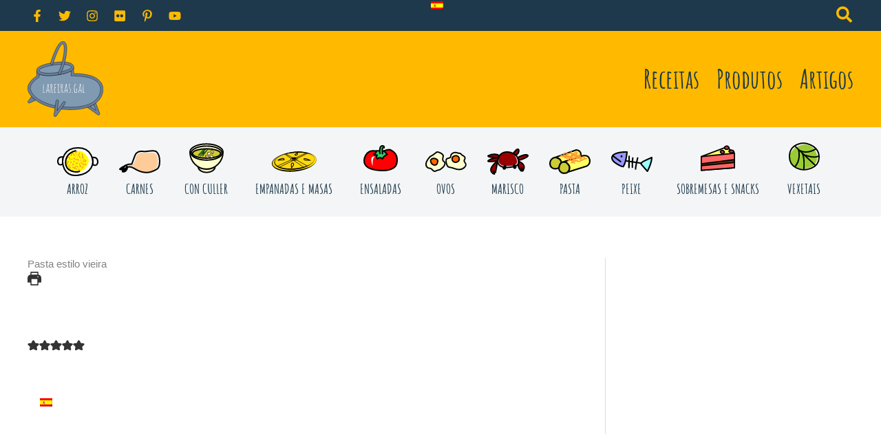

--- FILE ---
content_type: image/svg+xml
request_url: https://lareiras.gal/wp-content/uploads/2022/09/logo-con-letra.svg
body_size: 3781
content:
<?xml version="1.0" encoding="UTF-8"?> <svg xmlns="http://www.w3.org/2000/svg" id="Capa_2" viewBox="0 0 502.01 502"><defs><style>.cls-1{fill:#fff;}.cls-2{fill:#809ab2;}.cls-2,.cls-3{stroke:#000;stroke-miterlimit:10;stroke-width:2px;}.cls-3{fill:#69809b;}.cls-4{isolation:isolate;}</style></defs><g id="Capa_1-2"><g><g><path class="cls-2" d="M37.67,365.9h0l-26.9,36.2,44.6-20.4c-6.7-5.2-12.6-10.5-17.7-15.8Z"></path><path class="cls-3" d="M10.67,410.1c-2.4,0-4.9-1-6.5-2.8-2.5-2.8-2.7-6.9-.5-9.9l26.9-36.2c1.5-1.9,3.8-3.2,6.4-3.4s5.2,.8,6.9,2.6c5,5.2,10.7,10.3,16.8,15.1,2.3,1.7,3.3,4.4,3,7.2-.3,2.7-2.2,5-4.8,6.2l-44.6,20.4c-1.1,.6-2.3,.8-3.6,.8Zm28-31.6l-2.2,2.9,3.5-1.6c-.4-.5-.8-.9-1.3-1.3Z"></path></g><g><path class="cls-2" d="M471.07,481.6l-28.5-73.9c-11.9,8.4-26.6,16-44.7,22.1l73.2,51.8Z"></path><path class="cls-3" d="M471.07,489.6c-1.8,0-3.6-.5-5.1-1.6l-73.2-51.8c-2.5-1.8-3.8-4.7-3.3-7.6s2.6-5.4,5.6-6.3c16.3-5.6,30.5-12.6,42.5-21,2.2-1.5,5-1.9,7.5-1.3,2.6,.8,4.7,2.6,5.6,4.9l28.5,73.9c1.3,3.3,.1,7.1-3,9.2-1.5,1.1-3.2,1.6-5.1,1.6Zm-55.9-57.7l38.2,27-14.9-38.7c-7.3,4.3-15,8.2-23.3,11.7Z"></path></g><g><path class="cls-2" d="M349.47,224c-27.3-2-51.7-2.6-51.7-2.6v-42.2l-2,.2c-1.1,2-2.6,4-4.7,5.6-12.2,9.7-39.6,22.7-101.1,31.2-58.8,8.2-91.3,1.8-108.8-5.8-4.3-1.8-7.5-4.7-9.4-8.2l-2.5,.2v31.7S7.27,270.5,9.57,313s75,124.5,252.4,131.8c177.3,7.3,219.4-65.4,228.5-106.9s-7.8-103.7-141-113.9Z"></path><path class="cls-3" d="M286.07,453.6c-8,0-16.1-.2-24.4-.5-100.6-4.1-162.3-31.7-196.4-54.1C19.67,369.1,2.17,335.3,1.07,313.7c-2.2-40.5,45.2-74.3,59.7-83.7v-34.6l15.7-1.6,2.7,4.6c1.3,2,3.2,3.7,5.6,4.7,15.6,6.8,46.4,13.1,104,5.2,59.9-8.3,85.7-20.6,96.9-29.4,1-.9,1.9-1.9,2.6-3.1l2-3.9,16-1.6v43.4c9.5,.3,26.1,1.1,43.9,2.4,64.8,4.9,109.5,22.4,133,52.1,15.8,20,21.4,45.4,15.6,71.6-4.8,21.6-18.1,52.4-54.6,76.7-37.2,24.7-90.3,37.1-158.1,37.1ZM77.77,217.9v20.8l-4,2.4c-.6,.3-57.6,34.5-55.7,71.7,.9,17,16.4,46.3,56.8,72.9,32.2,21.2,90.9,47.3,187.3,51.2,75.8,3.1,133.7-8.3,172.1-33.7,31.9-21.3,43.7-48,47.7-66.8,3.4-15.4,3.9-38-12.5-58.7-20.5-25.8-61-41.1-120.7-45.7-26.7-2-51-2.6-51.3-2.6l-8.3-.2v-33c-19.9,12.2-52.9,21.7-98,27.9-34,4.9-81.3,7.7-113.4-6.2Z"></path></g><g><path class="cls-2" d="M291.07,185.1c9.4-7.5,8.8-21-1.4-27.7-13.4-8.9-42.9-17-108.1-8.7-59.6,7.6-89.4,19.8-104.2,30.1-12.4,8.5-10.2,25.8,3.8,31.8,17.5,7.5,50,13.9,108.8,5.8,61.5-8.6,88.9-21.7,101.1-31.3Z"></path><path class="cls-3" d="M139.87,228.1c-22.2,0-44.6-2.6-62.2-10.2-9.4-4.1-15.8-12.2-16.8-21.8-1-9.3,3.3-18.3,11.5-23.9,21-14.5,57.4-25.1,108.1-31.6,55.1-7,93.6-3.7,114.1,10.1,7,4.7,11.3,11.9,11.6,19.9,.3,7.9-3.2,15.5-9.7,20.6h0c-18.6,14.8-54.1,25.9-105.4,33.1-15.2,2.1-33.1,3.8-51.2,3.8Zm90.7-74.8c-17.4,0-34.9,1.7-47.9,3.3-59.6,7.6-87.5,19.8-100.4,28.6-3.3,2.3-5,5.6-4.5,9.2,.5,3.8,3,7.1,6.9,8.7,15.6,6.8,46.4,13.1,104,5.2,59.9-8.3,85.7-20.6,96.9-29.4,2.5-1.9,3.8-4.7,3.6-7.6-.1-2.9-1.7-5.6-4.4-7.4-12.1-8-33.1-10.6-54.2-10.6Z"></path></g><path class="cls-3" d="M211.87,220.1c-1.3,0-2.4-.2-3.6-.8-4.3-1.8-6.1-6.7-4.1-10.7,14.8-30.1,27.5-71.5,34.2-110.9,4.9-28.5,7.5-66-.8-78.5-1.5-2.1-2.5-2.1-3-2.1-1.5,0-15.5,1.8-41.4,64-14.1,33.8-24.2,68.3-24.3,68.6-1.3,4.3-5.9,6.8-10.5,5.6-4.5-1.2-7.2-5.6-5.9-9.9,.1-.3,10.5-35.4,24.9-70C204.97,8.7,223.27,1,234.67,1c6.9,0,13.1,3.4,17.3,9.7,13,19.1,7.6,64.4,3.3,89.7-6.9,40.8-20.2,83.8-35.6,115.1-1.5,2.9-4.6,4.6-7.8,4.6Z"></path><g><polyline class="cls-2" points="197.17 396.7 183.47 492.9 243.07 407.7"></polyline><path class="cls-3" d="M183.47,501c-1,0-2-.2-3-.5-3.8-1.3-6-4.9-5.5-8.6l13.6-96.2c.6-4.4,4.9-7.5,9.5-6.9,4.7,.5,8,4.6,7.3,9l-8.6,61.3,39-55.9c2.6-3.8,7.8-4.7,11.8-2.3,4,2.5,5,7.4,2.4,11.2l-59.6,85.3c-1.4,2.3-4,3.6-6.9,3.6Z"></path></g></g><g class="cls-4"><path class="cls-1" d="M106.91,339.55l8.29,.26h.26c.31,0,.62,.17,.9,.49,.29,.33,.43,.67,.43,1.01,0,.66-.47,1.03-1.42,1.12-1.52-.06-3.95-.09-7.3-.09l.17,.09-3.27,.3c-.83,0-1.32-.67-1.46-2.02,.11-.57,.17-1.55,.17-2.92l.52-46.92,.43-5.8c0-.4,.21-.6,.64-.6l1.46,.34-.09,6.96,.09,19.16c-.17,4.81-.26,7.28-.26,7.39l.17,7.48-.26,.73,.09-.09-.09,.69c0,.49,.09,.9,.26,1.25l-.26,8.42v.56c0,.92,.03,1.51,.09,1.78,.06,.27,.2,.41,.43,.41Z"></path><path class="cls-1" d="M135.96,328.47l-2.32,.09c-.83-.34-1.75-.52-2.75-.52s-1.55,.03-1.63,.09c-.09,.06-.14,.16-.17,.3-.03,.14-.06,.24-.09,.3l-.17,1.76c-.11,1.49-.39,3.28-.82,5.37-.8,4.1-1.65,6.14-2.54,6.14-.37,0-.76-.16-1.16-.47-.4-.31-.6-.66-.6-1.03,.74-2.21,1.52-5.54,2.32-10.01,.8-4.47,1.3-7.25,1.5-8.36,.2-1.1,.57-3.33,1.12-6.68,.54-3.35,.9-5.56,1.07-6.62,.17-1.06,.64-3.35,1.4-6.88,.76-3.52,1.22-5.83,1.38-6.92,.16-1.09,.34-2.56,.54-4.43,.49-4.58,.87-7.13,1.16-7.65l1.2,.09c.72,0,1.25-.17,1.59-.52,.37,0,.73,.12,1.07,.37,.34,.24,.52,.57,.52,.97,0,2.81,.36,8.24,1.07,16.29,.72,8.05,1.28,13.26,1.7,15.62,.42,2.36,.9,4.68,1.44,6.96,.54,2.28,.82,4.02,.82,5.22l-.43,1.2c0,1.32,.24,3.26,.73,5.82,.49,2.56,.73,4.37,.73,5.41s-.23,1.7-.69,1.96c-1.2,0-1.94-.17-2.21-.52-.27-.34-.41-.89-.41-1.65s-.05-1.69-.15-2.79c-.1-1.1-.2-1.98-.3-2.64-.1-.66-.27-1.7-.52-3.12-.24-1.42-.39-2.33-.45-2.73-1.12-.29-2.44-.43-3.95-.43Zm-6.19-4.34c0,.6,.7,1.1,2.11,1.5,2.15,.6,4.53,.9,7.13,.9h.9c-.37-1.15-.56-2.46-.56-3.95v-2.02c0-3.64-.45-8.94-1.35-15.9s-1.38-12.15-1.44-15.55c-3.07,15.15-4.96,24.51-5.69,28.08s-1.1,5.88-1.1,6.94Z"></path><path class="cls-1" d="M153.23,286.23c0-2.23,.64-3.35,1.93-3.35,2.86,0,5.23,.72,7.09,2.17,1.86,1.45,2.79,3.57,2.79,6.38v6.4c0,2.26-1.15,5.5-3.44,9.71-.77,1.4-1.16,2.17-1.16,2.3s1.11,4.77,3.33,13.92c2.22,9.15,3.39,13.87,3.5,14.16,.11,.29,.4,.89,.86,1.8,.46,.92,.69,1.71,.69,2.36s-.33,.99-.99,.99l-1.29-.43c-1.38-1.55-2.88-7.28-4.51-17.19-1.58-9.57-2.92-14.35-4.04-14.35h-.34c-1.29,0-1.93,.42-1.93,1.25,0,3.21,.19,8.54,.56,16.01,.37,7.46,.69,11.64,.95,12.53l-.64,1.46h-1.29l-.64-.69c-.95-25.41-1.42-43.88-1.42-55.43Zm2.49,1.2l.34,21.31,.17,.17c1.12,0,2.12-.58,3.01-1.74,.89-1.16,1.56-2.57,2.02-4.23,.95-3.44,1.42-6.04,1.42-7.82s-.06-3.12-.17-4.02c-.11-.9-.36-1.85-.73-2.86-.77-2.06-2.45-3.09-5.03-3.09-.34,0-.6,.27-.77,.82-.17,.54-.26,1.03-.26,1.46Z"></path><path class="cls-1" d="M177.17,340.88l.09-2.23-.3-.34c.43-1.17,.64-2.38,.64-3.61l-.43-11.6,.6-26.51-.34-10.53c0-1.66,.84-2.49,2.54-2.49,.66,0,1.13,.19,1.42,.56,.2,.06,1.05,.17,2.54,.34,3.61,.4,5.46,1.13,5.54,2.19,0,.46-.56,1.02-1.68,1.68-3.24-1.06-5.61-1.62-7.13-1.68l-.43,.52c.06,.83,.09,2.09,.09,3.78l-.34,13.66c0,1.63,.42,2.45,1.25,2.45l2.96-.17c2.23,0,3.38,.53,3.44,1.59,0,.6-.15,1.13-.45,1.59-.3,.46-.84,.69-1.61,.69s-1.35-.23-1.72-.69l-2.88-.43h-.39l-.43,.43v.26c.11,1.52,.17,3.84,.17,6.96l-.17,12.5c0,5.84,.4,9.08,1.2,9.71,.52,.43,1.46,.64,2.84,.64l3.27-.17c1.72,0,2.58,.39,2.58,1.16,0,1.06-1.27,1.59-3.82,1.59h-7.26c-1.09,0-1.68-.62-1.76-1.85Z"></path><path class="cls-1" d="M211.8,340.88l-2.92-.3c-.46,0-1,.17-1.63,.49-.63,.33-1.38,.49-2.26,.49s-1.43-.29-1.65-.86l-1.46,.09c-1.26,0-2.06-.3-2.41-.9,0-.37,.16-.68,.49-.92,.33-.24,.55-.44,.67-.58h2.54l.34-.34,.3-1.85-.64-19.25,.43-20.54c0-3.98-.14-7.38-.43-10.18-.57-.17-1.45-.26-2.62-.26l-2.11,.17c-1.12,0-1.68-.5-1.68-1.5,0-.26,.26-.5,.79-.73,.53-.23,.97-.34,1.31-.34,8.16,0,12.25,.89,12.25,2.66,0,.17-.07,.4-.21,.69l-2.02,.17c-.46-.34-1.3-.52-2.54-.52l-.43,.26c.17,.52,.26,2.08,.26,4.68l-.26,20.93,.6,19.29-.09,2.71c0,1.38,.09,2.19,.26,2.45l-.09,.21c0,.57,.64,.86,1.93,.86l2.58-.09c1.75,0,2.62,.42,2.62,1.25,0,.52-.19,.94-.56,1.27-.37,.33-.83,.49-1.38,.49Z"></path><path class="cls-1" d="M221.6,286.23c0-2.23,.64-3.35,1.93-3.35,2.86,0,5.23,.72,7.09,2.17,1.86,1.45,2.79,3.57,2.79,6.38v6.4c0,2.26-1.15,5.5-3.44,9.71-.77,1.4-1.16,2.17-1.16,2.3s1.11,4.77,3.33,13.92c2.22,9.15,3.39,13.87,3.5,14.16,.11,.29,.4,.89,.86,1.8,.46,.92,.69,1.71,.69,2.36s-.33,.99-.99,.99l-1.29-.43c-1.38-1.55-2.88-7.28-4.51-17.19-1.58-9.57-2.92-14.35-4.04-14.35h-.34c-1.29,0-1.93,.42-1.93,1.25,0,3.21,.19,8.54,.56,16.01,.37,7.46,.69,11.64,.95,12.53l-.64,1.46h-1.29l-.64-.69c-.95-25.41-1.42-43.88-1.42-55.43Zm2.49,1.2l.34,21.31,.17,.17c1.12,0,2.12-.58,3.01-1.74,.89-1.16,1.56-2.57,2.02-4.23,.95-3.44,1.42-6.04,1.42-7.82s-.06-3.12-.17-4.02c-.12-.9-.36-1.85-.73-2.86-.77-2.06-2.45-3.09-5.03-3.09-.34,0-.6,.27-.77,.82-.17,.54-.26,1.03-.26,1.46Z"></path><path class="cls-1" d="M256.62,328.47l-2.32,.09c-.83-.34-1.75-.52-2.75-.52s-1.55,.03-1.63,.09c-.09,.06-.14,.16-.17,.3-.03,.14-.06,.24-.09,.3l-.17,1.76c-.12,1.49-.39,3.28-.82,5.37-.8,4.1-1.65,6.14-2.54,6.14-.37,0-.76-.16-1.16-.47-.4-.31-.6-.66-.6-1.03,.74-2.21,1.52-5.54,2.32-10.01,.8-4.47,1.3-7.25,1.5-8.36,.2-1.1,.57-3.33,1.12-6.68,.54-3.35,.9-5.56,1.07-6.62,.17-1.06,.64-3.35,1.4-6.88,.76-3.52,1.22-5.83,1.38-6.92,.16-1.09,.34-2.56,.54-4.43,.49-4.58,.87-7.13,1.16-7.65l1.2,.09c.72,0,1.25-.17,1.59-.52,.37,0,.73,.12,1.07,.37,.34,.24,.52,.57,.52,.97,0,2.81,.36,8.24,1.07,16.29,.72,8.05,1.28,13.26,1.7,15.62,.42,2.36,.89,4.68,1.44,6.96,.54,2.28,.82,4.02,.82,5.22l-.43,1.2c0,1.32,.24,3.26,.73,5.82,.49,2.56,.73,4.37,.73,5.41s-.23,1.7-.69,1.96c-1.2,0-1.94-.17-2.21-.52-.27-.34-.41-.89-.41-1.65s-.05-1.69-.15-2.79c-.1-1.1-.2-1.98-.3-2.64-.1-.66-.27-1.7-.52-3.12-.24-1.42-.39-2.33-.45-2.73-1.12-.29-2.44-.43-3.95-.43Zm-6.19-4.34c0,.6,.7,1.1,2.11,1.5,2.15,.6,4.53,.9,7.13,.9h.9c-.37-1.15-.56-2.46-.56-3.95v-2.02c0-3.64-.45-8.94-1.35-15.9s-1.38-12.15-1.44-15.55c-3.07,15.15-4.96,24.51-5.69,28.08s-1.1,5.88-1.1,6.94Z"></path><path class="cls-1" d="M282.53,285.5l-1.85-.52c-.92,0-1.72,.37-2.41,1.1s-1.2,1.64-1.55,2.73c-.72,2.12-1.07,3.78-1.07,4.98s.03,2.06,.09,2.58c.06,.52,.16,1.12,.32,1.8,.16,.69,.26,1.17,.32,1.46,.06,.29,.22,.88,.49,1.78,.27,.9,.42,1.41,.45,1.53l.64,1.59c.57,1.03,1.32,2.33,2.23,3.89,.92,1.56,1.6,2.74,2.06,3.54,.46,.8,.99,1.86,1.59,3.16,.6,1.3,1.03,2.49,1.29,3.54,.72,2.72,1.07,5.16,1.07,7.33s-.09,3.9-.26,5.2c-.17,1.3-.49,2.64-.97,4.02s-1.05,2.58-1.74,3.61c-1.58,2.41-3.78,3.61-6.62,3.61l-.43,.21c-1.72-.32-2.66-1.03-2.84-2.15l.43-.69,3.18,.6c1.35,0,2.51-.52,3.48-1.57,.97-1.04,1.7-2.37,2.19-3.97,.86-2.98,1.29-5.74,1.29-8.27s-.37-4.93-1.1-7.18c-.73-2.25-1.61-4.3-2.64-6.17-1.03-1.86-2.06-3.72-3.09-5.59-2.49-4.5-3.74-8.92-3.74-13.28,0-2.23,.4-4.37,1.2-6.4,1.46-3.75,3.38-5.63,5.76-5.63,.66,0,1.38,.25,2.17,.75,.79,.5,1.18,1.07,1.18,1.7,0,.46-.39,.69-1.16,.69Zm.6-.34v.09h.09c0-.06-.03-.09-.09-.09Z"></path><path class="cls-1" d="M295.95,341.25c-.39-.44-.58-.94-.58-1.48s.24-1.07,.71-1.57c.47-.5,.98-.75,1.53-.75s1.04,.25,1.48,.75c.44,.5,.67,1.01,.67,1.53,0,1.46-.82,2.19-2.45,2.19-.52,0-.97-.22-1.35-.67Z"></path><path class="cls-1" d="M328.76,324.13l.34,13.49c-3.04,3.04-6.03,4.55-8.98,4.55-3.9,0-6.45-.8-7.67-2.41-1.22-1.6-2.18-5.33-2.88-11.17-.7-5.84-1.05-10-1.05-12.48s.14-5.21,.43-8.19c.29-2.98,.52-5.82,.69-8.53s.47-4.98,.9-6.81c1.4-6.19,4.73-9.28,9.97-9.28,1.8,0,2.71,.42,2.71,1.25,0,.4-.19,.72-.58,.97-.39,.24-.78,.37-1.18,.37l-1.68-.17c-1.98,0-3.52,1.26-4.64,3.78-1.2,2.81-1.96,5.4-2.26,7.78-.3,2.38-.52,4.27-.67,5.67-.14,1.4-.24,3.01-.3,4.81-.09,2.72-.13,5.26-.13,7.61s.09,4.23,.26,5.63c.46,.72,.76,1.88,.9,3.5,.14,1.62,.26,3.24,.37,4.88,.1,1.63,.33,3.25,.69,4.86,.36,1.6,1.12,2.91,2.3,3.91,1.17,1,2.78,1.5,4.81,1.5,3.52,0,5.29-4.68,5.29-14.05v-6.45c-.6-.6-1.63-.9-3.09-.9l-1.68,.09c-1.4,0-2.11-.34-2.11-1.03,0-1,.7-1.5,2.11-1.5,5.41,0,8.12,.59,8.12,1.76l-.99,6.57Z"></path><path class="cls-1" d="M349.9,328.47l-2.32,.09c-.83-.34-1.75-.52-2.75-.52s-1.55,.03-1.63,.09c-.09,.06-.14,.16-.17,.3-.03,.14-.06,.24-.09,.3l-.17,1.76c-.12,1.49-.39,3.28-.82,5.37-.8,4.1-1.65,6.14-2.54,6.14-.37,0-.76-.16-1.16-.47-.4-.31-.6-.66-.6-1.03,.74-2.21,1.52-5.54,2.32-10.01,.8-4.47,1.3-7.25,1.5-8.36,.2-1.1,.57-3.33,1.12-6.68,.54-3.35,.9-5.56,1.07-6.62,.17-1.06,.64-3.35,1.4-6.88,.76-3.52,1.22-5.83,1.38-6.92,.16-1.09,.34-2.56,.54-4.43,.49-4.58,.87-7.13,1.16-7.65l1.2,.09c.72,0,1.25-.17,1.59-.52,.37,0,.73,.12,1.07,.37,.34,.24,.52,.57,.52,.97,0,2.81,.36,8.24,1.07,16.29,.72,8.05,1.28,13.26,1.7,15.62,.42,2.36,.89,4.68,1.44,6.96,.54,2.28,.82,4.02,.82,5.22l-.43,1.2c0,1.32,.24,3.26,.73,5.82,.49,2.56,.73,4.37,.73,5.41s-.23,1.7-.69,1.96c-1.2,0-1.94-.17-2.21-.52-.27-.34-.41-.89-.41-1.65s-.05-1.69-.15-2.79c-.1-1.1-.2-1.98-.3-2.64-.1-.66-.27-1.7-.52-3.12-.24-1.42-.39-2.33-.45-2.73-1.12-.29-2.44-.43-3.95-.43Zm-6.19-4.34c0,.6,.7,1.1,2.11,1.5,2.15,.6,4.53,.9,7.13,.9h.9c-.37-1.15-.56-2.46-.56-3.95v-2.02c0-3.64-.45-8.94-1.35-15.9s-1.38-12.15-1.44-15.55c-3.07,15.15-4.96,24.51-5.69,28.08s-1.1,5.88-1.1,6.94Z"></path><path class="cls-1" d="M370.87,339.55l8.29,.26h.26c.31,0,.62,.17,.9,.49,.29,.33,.43,.67,.43,1.01,0,.66-.47,1.03-1.42,1.12-1.52-.06-3.95-.09-7.3-.09l.17,.09-3.27,.3c-.83,0-1.32-.67-1.46-2.02,.11-.57,.17-1.55,.17-2.92l.52-46.92,.43-5.8c0-.4,.21-.6,.64-.6l1.46,.34-.09,6.96,.09,19.16c-.17,4.81-.26,7.28-.26,7.39l.17,7.48-.26,.73,.09-.09-.09,.69c0,.49,.09,.9,.26,1.25l-.26,8.42v.56c0,.92,.03,1.51,.09,1.78,.06,.27,.2,.41,.43,.41Z"></path></g></g></svg> 

--- FILE ---
content_type: image/svg+xml
request_url: https://lareiras.gal/wp-content/uploads/2022/06/vegetales.svg
body_size: 504
content:
<?xml version="1.0" encoding="UTF-8"?> <svg xmlns="http://www.w3.org/2000/svg" id="Capa_2" viewBox="0 0 348 314.37"><defs><style>.cls-1{fill:none;stroke:#000;stroke-miterlimit:10;stroke-width:15px;}.cls-2{fill:#99cc32;}</style></defs><g id="Capa_1-2"><g><path class="cls-2" d="M316.24,137.81c-2.59-10.03-6.55-19.61-10.67-29.12-4-9.24-7.75-19-13.04-27.64-9.24-15.08-25.12-25.96-40.78-35.06-3.16-3.61-7.4-6.38-12.57-7.75-.94-.25-1.89-.49-2.84-.73-16.9-8.51-35.14-14.39-54.3-15.12-21.06-.8-41.05,6.25-60.33,13.6-15.91,6.07-32.13,12.35-46.5,21.49-15.41,9.8-30,22.79-37.92,39.29-.84,1.74-1.6,3.51-2.32,5.28-2.51,2.65-4.94,5.35-7.25,8.12C13.59,127.11,3.52,146.18,3.32,168.51c-.17,19.48,6.93,39.76,18.61,55.49,6.88,9.27,14.8,17.43,23.53,24.74,.02,2.02,.28,4.09,.79,6.17,3.42,14.01,16.81,22.53,30.96,23.35,3.98,.23,7.8-.43,11.42-1.68,11.27,5.81,23.07,10.75,35.2,13.62,21.74,5.15,43.74,4.46,65.71,1.58,21.41-2.81,41.92-7.07,61.67-15.86,32.74-14.56,57.6-46.4,65.69-80.32,4.58-19.19,4.27-38.68-.67-57.78Z"></path><path class="cls-1" d="M126.04,12.31c27.98-7.17,57.38-6.26,84.98,2.25,50.03,15.42,129.37,54.96,129.47,150.59,.16,139.68-171.34,141.72-171.34,141.72,0,0-162.8-2.37-161.65-150.7C8.26,59.27,77.86,24.66,126.04,12.31Z"></path><line class="cls-1" x1="66.61" y1="38.36" x2="300.58" y2="260.15"></line><path class="cls-1" d="M108.64,78.2s35.93,114.25-42.03,196.95"></path><path class="cls-1" d="M146.95,114.52s33.7,26.39,22.2,192.35"></path><path class="cls-1" d="M116.91,86.04s74.08,55.6,188.91-14.8"></path><path class="cls-1" d="M174,140.16s125.78,46.51,165.72,9.1"></path></g></g></svg> 

--- FILE ---
content_type: image/svg+xml
request_url: https://lareiras.gal/wp-content/uploads/2022/06/tomate.svg
body_size: 291
content:
<?xml version="1.0" encoding="UTF-8"?> <svg xmlns="http://www.w3.org/2000/svg" id="Capa_2" viewBox="0 0 379.5 288.62"><defs><style>.cls-1{fill:#fff;}.cls-2{fill:#34cc66;}.cls-2,.cls-3{stroke:#000;stroke-linecap:round;stroke-linejoin:round;stroke-width:16px;}.cls-3{fill:#ff0002;}</style></defs><g id="Capa_1-2"><g><path class="cls-3" d="M166.55,78.49s-50.8-32.35-103.8-5.35-115,169,66,200c118.42,20.28,180.58-4.96,209.4-24.84,13.86-9.56,23.68-23.89,27.79-40.22,9.29-36.84,16.87-113.7-64.73-154.26-3.19-1.58-6.65-2.59-10.18-3.01-54.39-6.46-56.9,27.04-124.5,27.67Z"></path><path class="cls-2" d="M178.85,62.56h-35.62s3.73,24.07-31.87,37.82c21.79,11.51,40.83,9.73,40.83,9.73,0,0-9.74,8.19-7.09,25.11,2.65,16.92,11.07,15.61,11.07,15.61,0,0,8.27-14.69,37.43-10.19,13.31,10,18.32,10.21,18.32,10.21,0,0,7.84-21.71,17.84-27.71s33-21,33-21l-35-36-48.91-3.58Z"></path><path class="cls-2" d="M181.34,91.43s-10.71-76.95,21.86-82.62c32.56-5.67,24.56,20.33,24.56,20.33,0,0-19.48-5.04-18.83,15.32s.83,50.68,.83,50.68"></path><path class="cls-1" d="M126.76,126.14s-70-21-25,102c5-13-12-74,25-102Z"></path></g></g></svg> 

--- FILE ---
content_type: image/svg+xml
request_url: https://lareiras.gal/wp-content/uploads/2022/06/caldo.svg
body_size: 577
content:
<?xml version="1.0" encoding="UTF-8"?> <svg xmlns="http://www.w3.org/2000/svg" viewBox="0 0 386 334.5"><defs><style>.cls-1,.cls-5{fill:#ffc;}.cls-1,.cls-2,.cls-3,.cls-4,.cls-5,.cls-6{stroke:#000;stroke-linecap:round;stroke-linejoin:round;}.cls-1,.cls-2,.cls-3{stroke-width:15px;}.cls-2{fill:#cccc34;}.cls-3{fill:none;}.cls-4{fill:#093;}.cls-4,.cls-5,.cls-6{stroke-width:5px;}.cls-6{fill:#fc9;}</style></defs><g id="Capa_2" data-name="Capa 2"><g id="Capa_1-2" data-name="Capa 1"><path class="cls-1" d="M99.56,265.25C101.33,299.56,143.15,327,194.5,327c52.21,0,94.58-28.38,95-63.49a192.13,192.13,0,0,1-189.93,1.74Z"></path><path class="cls-1" d="M378.5,97.84V97.5h0c-.57-49.75-83.39-90-185.49-90S8.07,47.75,7.51,97.49h0V98c0,.15,0,.3,0,.45C8,204.05,90.86,289.5,193,289.5s185-85.45,185.49-191c0-.15,0-.3,0-.45Z"></path><ellipse class="cls-2" cx="194" cy="114.5" rx="157.5" ry="53"></ellipse><ellipse class="cls-3" cx="194" cy="109.75" rx="173" ry="78.75"></ellipse><polygon class="cls-4" points="183.5 69 153.57 74.87 99.56 135 114.09 135 183.5 69"></polygon><polygon class="cls-4" points="163.4 90.68 163.4 108.27 124 146.5 163.4 90.68"></polygon><polygon class="cls-4" points="210 65.5 148.45 146.5 163.4 108.27 210 65.5"></polygon><path class="cls-5" d="M209.25,104.38l12.86-4.51a6.91,6.91,0,0,1,6.94,1.4l8.88,8.09a6.91,6.91,0,0,1,0,10.24L230,126.73a6.91,6.91,0,0,1-4.62,1.77H211.54a6.9,6.9,0,0,1-6.9-6.9V110.89A6.9,6.9,0,0,1,209.25,104.38Z"></path><path class="cls-5" d="M238.17,157.68l-4.7-7.52a6.35,6.35,0,0,1,.27-7.13l6.15-8.32a6.35,6.35,0,0,1,7.84-2l14.66,7A6.32,6.32,0,0,1,266,145.5v7.72a6.35,6.35,0,0,1-5.91,6.33L244,160.65A6.33,6.33,0,0,1,238.17,157.68Z"></path><path class="cls-6" d="M182,146.5s5.28,17.32,22.64,17.66,17.77-14.53,17.77-14.53.06-10.13-14.68-6.13c-12.52,3.4-9.49-6.93-17.14-8.57a8.22,8.22,0,0,0-8.71,3.46C180,141.5,182,146.5,182,146.5Z"></path><path class="cls-6" d="M265.91,113s9.2-15.6-2.29-28.62-22.72-3.27-22.72-3.27-7.5,6.8,5.4,15c11,6.93,1.32,11.69,5.29,18.43a8.19,8.19,0,0,0,8.43,4.08C263.58,117.85,265.91,113,265.91,113Z"></path></g></g></svg> 

--- FILE ---
content_type: image/svg+xml
request_url: https://lareiras.gal/wp-content/uploads/2022/06/marisco.svg
body_size: 1027
content:
<?xml version="1.0" encoding="UTF-8"?> <svg xmlns="http://www.w3.org/2000/svg" id="Capa_2" viewBox="0 0 446.79 284.08"><defs><style>.cls-1{fill:none;stroke-miterlimit:10;}.cls-1,.cls-2{stroke:#000;stroke-width:15px;}.cls-3,.cls-2{fill:#900;}.cls-2{stroke-linecap:round;stroke-linejoin:round;}</style></defs><g id="Capa_1-2"><g><path class="cls-3" d="M318.5,119.19c-6.72-22.84-20.49-44.04-39.21-58.81-21.29-16.79-47.21-26.41-74.49-26.4-14,0-29.77,1.79-41.15,10.58-3.01,2.33-5.48,4.9-7.5,7.68-1.64,.59-3.23,1.4-4.74,2.49-6.47,4.65-11.52,10.06-15.19,16.5-5.89,3.06-10.51,8.49-12.68,15.37-2.69,8.53-2.87,17.18-1.15,25.56-.09,6.71-.1,13.42,.25,20.09,.39,7.55,2.1,14.96,5.24,21.48,1.77,4.13,4.41,7.85,7.63,11.01,.88,.9,1.81,1.76,2.79,2.58,5.82,5.99,13.02,10.61,21.47,13.98,12.84,5.12,27.18,5.52,40.85,6.35,27.52,1.67,54.87,1.51,82.12-3.18,16.88-2.9,30.85-11.63,36.63-28.41,4.08-11.82,2.61-25.08-.86-36.87Z"></path><g><path class="cls-2" d="M339.96,34.83c6.38-32.38-11.11-28.52-19.28-25.16-2.35,.97-4.45,2.44-6.19,4.29l-32.31,34.44c-1.37,1.46-2.48,3.13-3.29,4.93,10.27,5.2,20.57,11.95,29.72,20.68,13.9-7.9,27.62-20.29,31.34-39.19Z"></path><path class="cls-2" d="M436.74,72.58c-22-19-109.54,25.39-109.54,25.39,4.83,8.72,8.58,18.66,10.82,29.99,39.11-7.92,116.26-40.23,98.72-55.37Z"></path><path class="cls-2" d="M333.24,170.16c-.6,43.3,36.11,73.92,36.11,73.92v-38.46s7.39,7.96,13.88,38.46c52.49-75.5-43.47-104-43.47-104,.92,12.37-1.47,22.2-6.53,30.08Z"></path><path class="cls-2" d="M37.74,232.58c3,38,40,44,40,44l-10.38-32.5,21.38,14.5,22.93-124.38c-1.67,.23-3.38,.46-5.13,.7-18.13,16.09-71.29,66.13-68.8,97.68Z"></path><path class="cls-2" d="M129.05,78.74s-18.65-18.57-53.98-17.37c-35.33,1.2-66.1,17.37-66.1,17.37,0,0-18.95,18.62,110.5,19.97,2.6-7.38,5.78-14.02,9.59-19.97h0Z"></path><path class="cls-2" d="M119.44,98.8h0s-72.6,4.09-107.15,30.93c-24.07,18.7,48.19,11.35,94.25,5.16,3.71-3.29,5.95-5.16,5.95-5.16,0,0,.49-4.52,1.33-9.17,1.42-7.88,3.29-15.12,5.62-21.76Z"></path></g><path class="cls-1" d="M183.39,41.96c23.3-6.26,47.94-5.81,70.95,1.45,33.61,10.6,79.8,36.11,85.43,96.67,3.94,53-52.76,59.43-120.89,64.97-68.14,5.53-114.98-29.5-105.06-84.48,7.88-43.63,29.2-67.75,69.58-78.6Z"></path><path d="M206.02,199.84c.5-7.27-.39-14.77-6.89-18.64-.78-.46-1.56-.83-2.35-1.12-.19-.08-.39-.15-.59-.21-.1-.03-.2-.06-.3-.09-.15-.04-.29-.09-.44-.12-9.52-2.46-19.17,6.36-24.26,13.67-6.05,8.69-9.06,20.53-2.34,29.73,6.11,8.38,18.8,9.72,26.14,1.99,.72-.76,1.35-1.58,1.9-2.45,3.96-2.32,6.13-5.65,7.25-9.7,.99-1.37,1.61-3.07,1.82-4.89,.24-2.1,.3-5.01,.06-8.17Z"></path><path d="M315.76,194.86c-1.87-9.29-8.91-15.82-16.34-21.13-2.56-3.7-8.11-5.69-12.46-1.77-8.82,7.94-13.16,16.88-9.39,28.73,3.45,10.84,9.35,23.68,23.01,20.19,11.46-2.93,17.43-14.87,15.18-26.03Z"></path></g></g></svg> 

--- FILE ---
content_type: image/svg+xml
request_url: https://lareiras.gal/wp-content/uploads/2022/06/pasta.svg
body_size: 3006
content:
<?xml version="1.0" encoding="UTF-8"?> <svg xmlns="http://www.w3.org/2000/svg" id="Capa_2" viewBox="0 0 425.6 255.02"><defs><style>.cls-1{fill:#ff9932;}.cls-2{fill:#cccc34;}.cls-2,.cls-3{stroke:#000;stroke-linecap:round;stroke-linejoin:round;stroke-width:15px;}.cls-3{fill:#ff6;}</style></defs><g id="Capa_1-2"><g><g><path class="cls-3" d="M159.34,130.71c-.68-.1-1.36-.19-2.05-.26,.68,.07,1.37,.16,2.05,.26Z"></path><path class="cls-3" d="M167.82,132.82c-.38-.13-.75-.26-1.13-.38,.38,.12,.76,.25,1.13,.38Z"></path><path class="cls-3" d="M161.5,131.09c-.59-.12-1.19-.22-1.79-.32,.6,.09,1.19,.2,1.79,.32Z"></path><path class="cls-3" d="M169.71,133.53c-.32-.13-.64-.26-.96-.38,.32,.12,.64,.25,.96,.38Z"></path><path class="cls-3" d="M174.14,135.6c-.19-.1-.38-.2-.58-.3,.19,.1,.39,.2,.58,.3Z"></path><path class="cls-3" d="M152.77,130.21c1.5,0,3,.09,4.5,.24-1.5-.15-3-.23-4.5-.24Z"></path><path class="cls-3" d="M163.94,131.63c-.69-.18-1.38-.33-2.08-.48,.7,.14,1.39,.3,2.08,.48Z"></path><path class="cls-3" d="M150.52,130.25c.75-.03,1.5-.05,2.25-.04-.75,0-1.5,0-2.25,.04h0Z"></path><path class="cls-3" d="M175.87,136.57c-.16-.1-.33-.19-.49-.29,.17,.09,.33,.19,.49,.29Z"></path><path class="cls-3" d="M165.89,132.18c-.57-.17-1.14-.33-1.72-.48,.58,.15,1.15,.31,1.72,.48Z"></path><path class="cls-3" d="M168.75,133.15c-.31-.12-.62-.23-.93-.33,.31,.11,.62,.22,.93,.33Z"></path><path class="cls-3" d="M175.38,136.28c-.41-.23-.82-.46-1.23-.68,.41,.22,.82,.45,1.23,.68Z"></path><path class="cls-3" d="M173.57,135.3c-1.27-.65-2.55-1.24-3.86-1.77,1.3,.53,2.59,1.11,3.86,1.77Z"></path><path class="cls-3" d="M157.29,130.45h0Z"></path><path class="cls-3" d="M166.69,132.44c-.26-.09-.53-.17-.79-.25,.27,.08,.53,.17,.79,.25Z"></path><path class="cls-3" d="M177.17,137.37c-.43-.27-.86-.53-1.3-.79,.44,.26,.87,.52,1.3,.79Z"></path><path class="cls-3" d="M152.77,130.21h0Z"></path><path class="cls-3" d="M326.05,72.65C334.6,4.79,276.5,7.52,276.5,7.52L57.72,85.39h0c6.21-.59,12.56-.04,18.7,1.72,18.7,5.36,44.86,18.45,47.28,49.94,.08,1.01,.13,2,.17,2.98h0c7.67-6.02,17.07-9.37,26.66-9.77l-.02-.88,175.55-56.72Z"></path><path class="cls-3" d="M159.71,130.77c-.12-.02-.25-.04-.37-.06,.12,.02,.25,.04,.37,.06Z"></path><path class="cls-3" d="M164.17,131.7c-.08-.02-.16-.04-.23-.06,.08,.02,.16,.04,.23,.06Z"></path><path class="cls-3" d="M161.86,131.16c-.12-.02-.24-.05-.36-.07,.12,.02,.24,.05,.36,.07Z"></path></g><path class="cls-2" d="M110.43,157.31c3.17-7.11,7.85-12.9,13.44-17.28-.04-.98-.09-1.97-.17-2.98-2.42-31.48-28.58-44.58-47.28-49.94-14.52-4.16-30.19-1.65-42.46,7.16-13.52,9.71-26.47,26.48-26.47,53.25,0,44,38,54,56.92,54.02,8.98,0,23.63-3.38,36.16-12.21,.23-1.43,.49-2.86,.85-4.3,2.45-9.85,5.25-19.28,9.01-27.71Z"></path><path class="cls-2" d="M110.43,157.31c12.94-29.04,51.05-36.28,73.97-14.25,13.2,12.69,26.36,29.88,25.6,47.53-1.5,34.93-22.5,56.93-56.5,56.93s-60.15-30-52.07-62.5c2.45-9.85,5.25-19.28,9.01-27.71Z"></path><path class="cls-3" d="M415.5,102.8c-14-55.98-80-33.21-80-33.21l-185,59.77,.02,.88c11.98-.51,24.27,3.56,33.88,12.8,13.2,12.69,26.36,29.88,25.6,47.53-.84,19.49-7.75,34.95-19.6,44.81l192.1-60.49s47-16.13,33-72.11Z"></path><path class="cls-1" d="M384.79,92.04c-6.3-1.54-12.5-2.04-18.81-1.64,.6-4.9-.51-9.74-4.45-13.43-4.42-4.13-10.63-4.37-15.99-2.13-5.73,2.4-9.18,7.05-13.4,11.34-1.38,1.4-2.82,2.43-4.3,3.14-.75-11.99-3.08-23.87-6.86-35.27-1.13-3.41-4.85-5.07-8.08-3.29-6.65,3.68-13.3,7.35-19.96,11.03-.7,.39-1.41,.77-2.12,1.14-1.88-3.39-4.54-6.47-7.67-9.11-.52-.64-1.99-2.43-2.33-2.32,.74-.79,7.07-2.56,7.91-3.05,6.18-3.6,8.51-11.1,2.76-16.28-5.39-4.85-13.72-9.03-21.1-7.35-7,1.6-11.1,7.45-14.32,13.41-3.1,1.39-6.69,1.8-10,2.42-2.98,.56-5.82,1.23-8.47,2.4-.46-2.59-1.36-5.08-2.51-7.56-1.14-2.48-3.14-5.32-4.03-8.23,.1-1.79,.06-3.6-.14-5.43-.61-5.62-9.58-8.09-10.8-1.46-.44,2.38-.43,4.57-.11,6.71-.29,3.57-1.32,6.94-3.16,10.02-5.62-1.95-12.33,.82-18.28,1.86-10.51,1.83-20.38-5.98-30.95-6.19-9.52-.19-16.77,5-20.3,13.7-1.74,4.29-2.37,9.11-4.57,13.2-.87,1.61-2.28,4-4.37,4.05-1.68,.04-2.24-.6-2.09-1.8,.65-5.2-6.2-6.61-9.39-3.89-3.3,2.81-7.24,4.45-11.56,4.79-3.72,.3-7.43,4.61-4.75,8.28,1.83,2.5,3.65,5,5.48,7.5,4.14,5.66,13.68,.18,9.5-5.55l-.92-1.26c1.18-.44,2.33-.93,3.45-1.51,1.34,1.42,3.05,2.53,4.93,3.28-.38,2.61,1.05,5.51,3.9,6.26,5.1,1.34,10.25,2.26,15.43,2.89,2.29,3.68,6.75,6.52,10.12,8.56,5.44,3.29,11.64,5.56,17.88,6.74,13.49,2.56,27.15,.58,40.2-3.23,0,.02,.02,.05,.03,.07-2.09,1.37-3.85,3.25-5.28,5.61-2.24,3.69-3.43,7.49-7.2,8.6l-14.9-1.14c-7.06-.54-7.03,10.46,0,11,3.11,.24,6.22,.47,9.33,.71,.72,.42,1.58,.69,2.59,.74,1.38,.07,2.73-.02,4.03-.23,6.84,.52,13.67,1.04,20.51,1.56-.22,3.04,.28,6.15,1.54,8.89-3.35,1.48-6.45,3.35-8.89,6.38-4.4,5.47,3.34,13.3,7.78,7.78,2.21-2.75,5.2-4.17,8.35-5.35,7.35,5.68,17.71,8.12,26.38,9.07,7.03,.77,6.97-10.23,0-11-4.59-.51-9.81-1.58-14.37-3.66,2.16-1.6,4.04-3.56,5.36-5.89,1.96,.36,3.97,.5,5.95,.46,5.22-.12,10.29-1.32,15.04-3.47,.63-.29,1.26-.6,1.89-.94,4.8,2.01,9.69,3.52,13.87,4.71,7.76,2.21,17.86,4.27,25.64,1.12,3.71-1.5,5.8-4.15,7.07-7.3,.89,.25,1.94,.23,3.12-.15,10.19-3.29,21.13-7.2,28.88-14.93,8.35-2.74,17.09-4.32,26.07-4.61,6.03-.19,7.68-9.29,1.46-10.8Zm-70.96-10.95c.65-.48,1.28-.98,1.91-1.49,.48,3.29,.84,6.59,1.06,9.91-.49-.16-.98-.34-1.48-.54-1.19-.48-2.41-1.05-3.6-1.69,.91-1.95,1.6-4.04,2.11-6.19Zm-45.64-38.46c.62-1.31,.72-2.63,.46-3.81,2.23-2.77,5.08-4.29,9.49-2.25,1.35,.63,2.62,1.47,3.87,2.28,.09,.06,.18,.13,.27,.19-1.77,.75-4.21,1.76-4.53,1.89-2.89,1.23-5.49,3.15-6.84,5.85-1.35-.49-2.72-.91-4.09-1.24,.46-.97,.91-1.93,1.37-2.9Zm-7.04,14.88l.96-2.03c.88,.11,1.74,.28,2.54,.51,2.57,.75,5.28,2.04,7.82,3.71-4.23-.14-8.47,.11-12.69,.76,.46-.98,.92-1.97,1.38-2.95Zm-27.92,25.32l.02-.03c.37,.52,.76,1.03,1.19,1.54,1.36,1.6,5,3.97,5.41,6.12,.13,.65-.02,1.09-.33,1.4-4.85,.29-6.33-4.12-6.66-8.52,.13-.16,.25-.33,.36-.51Zm-19.09-34.32c1.83,2.21,5.93,2.05,7.78,0,1.56-1.73,2.94-3.59,4.13-5.53,.82,2.71,.99,5.51-.13,9.02-2.02,6.3-4.83,12.35-5.36,18.34-7.42-5.63-17.82-9.25-26.65-6.26-1.15,.39-2.23,.99-3.19,1.73-.34,.26-.96,1.11-1.56,1.82-1.21-.17-2.41-.34-3.62-.51-.18-.5-.26-1.05-.21-1.57,.13-1.57,.82-2.81,1.85-3.81,3.78-1.34,7.56-2.68,11.34-4.02,4.2-1.49,4.73-5.52,2.92-8.18,.23-.05,.46-.08,.7-.13,3.18-.72,9.51-3.93,12.01-.9Zm-29.24-.06c.85,.25,1.7,.47,2.55,.67-1.87,.71-3.64,1.62-5.26,2.74-5.78,2.05-11.55,4.1-17.33,6.14-3.78,1.34-7.6,2.63-11.39,4,1.51-3.98,2.55-8.28,4.17-11.99,5-11.49,18.83-4.09,27.26-1.57Zm-12.96,35.56c3.18,.08,6.36,.13,9.54,.16,7.44,.07,14.88,.12,22.3,.65,2.12,.15,5.1,.31,7.95,.91-13.1,3.09-27.68,3.97-39.79-1.72Zm62.36,27.04c-3.9-.3-7.79-.59-11.69-.89,1.29-2.52,2.23-5.72,5.04-6.69,2.98-1.04,7.06,.24,10.16-.02,1.17-.1,2.33-.3,3.46-.6-.3,1.57-.47,3.17-.52,4.77-2.6,.55-4.74,1.78-6.44,3.43Zm7.01,15.17c-.67-1.34-.99-2.81-.71-4.4,.25-1.42,.85-2.73,1.93-3.24,.75,1.71,1.77,3.17,3,4.39-1.12,1.17-2.76,2.35-4.22,3.25Zm15.73-8.83c-.9-2.94-2.79-5.55-5.28-7.38-.09-2.33,.2-4.8,.54-6.3,.62-2.71,2.05-4.83,4.24-6.48-.03,.28-.06,.55-.08,.83-.43,8.17,3.7,14.27,9.68,18.9-3.02,.69-6.38,1.05-9.1,.42Zm10.27-38.73c-.23,1.21-.85,2.34-1.65,3.42-5.31,1.13-10.6,2.81-15.03,5.89-.45-1.52-1.16-2.98-2.06-4.35-1.91-2.92-5.56-5.07-6.99-8.26,.32-.14,.64-.29,.98-.41,3.12-1.16,6.15-1.96,8.85-3.61,.17,.16,.35,.32,.54,.46,2.71,2.02,5.84,2.75,9.11,3.27,2.55,.4,6.9,.1,6.24,3.59Zm49.54,27.04c-.24,3.78-.38,7.77-1.31,11.45-.91,3.65-4.72,3.13-7.87,3.04-4.48-.13-8.91-1.05-13.24-2.35,3.01-2.98,1.78-9.57-3.71-9.56-4.57,0-8.31,1.6-12.04,3.48-5.36-2.52-11.07-6.21-11.27-12.22-.09-2.63,1.33-4.98,3.15-7.26,.9-.16,1.78-.31,2.65-.46,.31-.05,.6-.13,.88-.22,1.35,1.52,2.91,2.85,4.46,3.89,7.19,4.8,17.38,5.58,24.92,1.11,.41-.24,.79-.52,1.17-.78,3.79,2.31,8.05,4.17,12.4,5.11-.04,1.59-.1,3.19-.2,4.78Zm36.68-11.46c-.65,1.3-1.43,2.5-2.31,3.62-8.35,2.96-16.33,6.98-23.7,12.04,.28-2.94,.44-5.88,.52-8.83,2.62-.58,5.15-1.66,7.51-3.35,4.8-3.42,7.79-9.23,12.88-12.14,7.08-4.05,7.47,3.88,5.1,8.66Z"></path></g></g></svg> 

--- FILE ---
content_type: image/svg+xml
request_url: https://lareiras.gal/wp-content/uploads/2022/06/huevos.svg
body_size: 1404
content:
<?xml version="1.0" encoding="UTF-8"?> <svg xmlns="http://www.w3.org/2000/svg" id="Capa_2" viewBox="0 0 466.26 231.34"><defs><style>.cls-1{fill:none;}.cls-1,.cls-2{stroke:#000;stroke-miterlimit:10;stroke-width:15px;}.cls-3{fill:#ffc;}.cls-2{fill:#f60;}</style></defs><g id="Capa_1-2"><g><path class="cls-3" d="M439.7,131.7c-.19-.99-.16-3.78-.21-2.09v-.05c-.15-2.66,0-5.31-.07-7.97-.23-7.49-2.06-14.5-6.14-20.7,6.28-13.55,5.41-27.4-.92-41.29-6.37-13.98-19.53-23.41-34.9-24.39-3.87-.25-8.13,.19-12.03,.74-1.74-.97-4.21-2.26-4.55-2.47-19.39-12.08-42.98-20.17-65.9-14.01-15.19,4.08-26.25,14.61-31.92,29.08-2.86,7.3-4.01,15.42-4.7,23.44-9.01-3.48-19.73-2.29-26.74,5.31-13.21,14.34-17.39,34.15-12.24,52.88,1.32,4.79,3.22,9.53,5.53,14.03-.48,5,.48,10.11,3.25,14.35,7.29,11.13,18.91,17.6,31.68,17.12,11.69,3.81,23.49,7.27,35.54,9.7,4.36,.88,8.69,1.6,13,2.19,3.09,4.17,7.39,7.28,12.65,8.04,2.21,.32,4.44,.57,6.66,.76l-.02,.14c.51,0,1.01-.02,1.52-.03,14.75,1.07,29.72-.51,44.14-3.88,5.37-1.26,10.89-3.15,15.92-5.74,1.69-.12,3.37-.44,4.99-1.03,1.73-.63,3.36-1.35,4.95-2.11,3.56-1.3,6.85-3.39,9.56-6.05,3.2-2.64,5.97-5.69,8.27-9.23,3.86-4.99,6.12-10.97,6.4-17.65,.28-6.64-2.49-12.71-3.74-19.08Z"></path><path class="cls-3" d="M214.36,129.14c-2.18-7.69-7.14-13.61-12.25-19.53-.73-.84-1.44-1.69-2.17-2.53-.77-.89-1.08-1.07-1.09-.9-1.1-1.7-2.12-3.98-2.73-5.03-.56-.97-1.05-1.96-1.6-2.94-.41-.74-.61-1.08-.68-1.17-.38-1.48-.68-3.12-.85-3.62-.03-.08-.05-.14-.07-.21-.05-.42-.09-.83-.1-1.2-.02-.93,.05-1.86,.07-2.79,2.33-10.2,6.05-21.09,5.3-31.65-1.07-15.23-8.42-29.31-22.37-36.54-10.6-5.49-22.48-6.6-34.24-6.27-14.06,.4-29.67-.07-42.42,6.6-12.42,6.5-18.16,19.42-25.29,30.7-1.17,1.86-2.3,3.74-3.38,5.65-5.58,.47-11.07,2.82-15.77,7-15.53,13.82-26.94,33.74-30.84,54.19-4.8,25.18-3.47,62,28.52,67.19,9.85,1.6,19.33,.75,29.14,.68,.71,1.23,1.4,2.46,2.11,3.69,6.23,10.86,15.12,19.86,27.67,22.79,16.29,3.81,30.88-4.24,42.67-14.74,3.5-3.12,6.73-6.53,10.27-9.61,.59-.51,1.19-1.01,1.79-1.51,2.27-.98,4.6-3.34,6.68-4.66,7.53-4.79,16.03-7.52,23.59-12.11,14.47-8.78,22.82-24.6,18.03-41.48Zm-20.48-31.92c.28,.64,1.18,2.45,1.1,2.43-.39-.06-.77-1.17-1.1-2.43Z"></path><path class="cls-1" d="M44.62,69.36c6.1-7.29,13.57-13.31,21.97-17.77,11.88-6.31,32.73-19.02,59.04-41.76,12.32-10.64,83.21,17,75.6,47-7.6,30-9.26,43.44,.57,50.72s37.08,23.43,2.14,67.06c-1.34,1.68-2.87,3.21-4.54,4.56l-26.96,21.81c-4.91,3.97-10.73,6.68-16.95,7.82-9.11,1.67-23.54,5.11-35.44,11.53-10.05,5.42-22.43,4.58-31.26-2.67-5.39-4.42-10.45-10.36-16.1-16.55-8.79-9.62-23.72-11.85-32.55-12.29-6.81-.34-13.28-3.13-18.22-7.83-14.35-13.64-31.57-46.72,22.7-111.64Z"></path><path class="cls-2" d="M69.87,86.66c10.19-7.42,23.23-9.75,35.5-6.85,16.19,3.82,38.9,13.21,34.49,35.5-6.72,34.02-21.72,37.02-21.72,37.02,0,0-44,15-59-41-2.7-11.25,3.31-19.26,10.73-24.67Z"></path><path class="cls-1" d="M287.14,52.87h0c0-9.34,3.7-18.36,10.44-24.83,8.27-7.93,21.91-16.24,42.56-15.71,9.34,0,21.79,4.13,28.05,6.46,2.76,1.02,5.64,1.65,8.58,1.85l9.17,.61c6.79,.45,13.07,3.72,17.33,9.03l4.23,5.27c2.85,3.56,6.52,6.36,10.68,8.25,13.19,5.99,42.04,22.83,23.97,49.54-23,34,47,39,0,87-39.36,40.2-105.38,17.97-125.79,9.69-4.96-2.01-10.06-3.61-15.27-4.82-8.27-1.92-21.25-4.9-34.94-7.87-23-5-35-52.13-31.5-81.06,3-24.8,25.47-12.92,43.79-26.02,5.57-3.98,8.71-10.54,8.71-17.38Z"></path><path class="cls-2" d="M325.05,52.41c15.98-7.08,34.83-4.47,47.34,7.74,6.52,6.36,11.49,15.43,10.74,28.18-1.14,19.36-15.57,28.35-27.79,32.49-13.55,4.6-28.62,2.53-39.89-6.27-7.44-5.81-13.94-14.93-14.34-29.14-.51-17.87,11.96-27.69,23.94-33Z"></path></g></g></svg> 

--- FILE ---
content_type: image/svg+xml
request_url: https://lareiras.gal/wp-content/uploads/2022/06/postres.svg
body_size: 271
content:
<?xml version="1.0" encoding="UTF-8"?> <svg xmlns="http://www.w3.org/2000/svg" id="Capa_2" viewBox="0 0 402.53 298.53"><defs><style>.cls-1{fill:#cc3266;}.cls-1,.cls-2,.cls-3,.cls-4{stroke:#000;stroke-linecap:round;stroke-linejoin:round;stroke-width:15px;}.cls-2{fill:#630;}.cls-3{fill:#f66;}.cls-4{fill:#ff6;}</style></defs><g id="Capa_1-2"><g><polygon class="cls-4" points="7.5 130.31 7.5 291.03 395.03 261.5 395.03 91.12 304.5 17.31 7.5 130.31"></polygon><polygon class="cls-3" points="395.03 91.12 7.5 130.31 7.5 291.03 395.03 261.5 395.03 91.12"></polygon><polygon class="cls-2" points="7.5 214.96 395.03 166.13 395.03 199.46 7.5 236.62 7.5 214.96"></polygon><path class="cls-1" d="M270.86,66.98c-9.09-11.19-25.84-12.85-36.23-2.85-3.93,3.78-6.13,8.56-3.13,14.19,8,15,22.88,22.61,39.44,12.81,9.46-5.6,6.66-15.83-.09-24.14Z"></path><path class="cls-1" d="M283.9,39.43c5.48,4.94,12.93,7.09,20.26,6.23,14.27-1.68,39.44-7.61,21.53-28.34-21.42-24.79-63.07,2.94-41.79,22.12Z"></path><path class="cls-1" d="M386.09,67.02c-6.39-8.65-17.02-13.05-27.72-12.07-13.77,1.27-32,5.02-26.47,16.1,8.61,17.26,33.36,17.86,51.48,10.56,8.16-3.28,6.74-9.14,2.71-14.59Z"></path></g></g></svg> 

--- FILE ---
content_type: image/svg+xml
request_url: https://lareiras.gal/wp-content/uploads/2022/06/arroces.svg
body_size: 3102
content:
<?xml version="1.0" encoding="UTF-8"?> <svg xmlns="http://www.w3.org/2000/svg" viewBox="0 0 431.5 303.79"><defs><style>.cls-1{fill:#fff;stroke-miterlimit:10;}.cls-1,.cls-4{stroke:#000;stroke-width:15px;}.cls-2{fill:#ffff02;}.cls-3{fill:#ff9932;}.cls-4{fill:none;stroke-linecap:round;stroke-linejoin:round;}</style></defs><g id="Capa_2" data-name="Capa 2"><g id="Capa_1-2" data-name="Capa 1"><path class="cls-1" d="M57.06,149.11s0-20.51,8.94-45.92c-.35,0-40.82-4.48-51.77,17.42s-6.69,41.9,0,53.47c6.54,11.32,14.07,17.11,45.57,3.7A177.73,177.73,0,0,1,57.06,149.11Z"></path><path class="cls-1" d="M374.44,154.11s0-20.51-8.94-45.92c.35,0,40.82-4.48,51.77,17.42s6.69,41.9,0,53.47c-6.54,11.32-14.07,17.11-45.57,3.7A177.73,177.73,0,0,0,374.44,154.11Z"></path><path class="cls-1" d="M57.06,149.11S57.21,9.42,215.22,7.52s158,148.09,158,148.09,2,120.36-158,139.18S57.06,149.11,57.06,149.11Z"></path><path class="cls-2" d="M143.93,165.28l.21,0Z"></path><path class="cls-2" d="M316.69,100c-13.29-19.8-30.13-41.3-52.12-51.92-13.91-6.72-27.84-8.85-43.2-9.35-13.08-.43-26.23-.78-39.27.49C163.7,41,140,43.48,129.53,61.12c-.41.68-.78,1.38-1.14,2.08C117.82,70.51,108.93,82,102.78,91.3a108.34,108.34,0,0,0-16.68,44c-1.4,9.87-3,21.35-.1,31.13a37.11,37.11,0,0,0,3.45,8c.7,10.05,5,19.63,10,28.54,10.16,18.1,25.82,35.8,45.15,44.19,23,10,49.48,10.37,74.22,9.16s52.11-8.2,68.32-28.57c.11-.13.2-.26.3-.39,13.82-10.23,24.1-25.41,31-41.32,6.19-14.27,11.7-29.69,11.8-45.46C330.35,126,324.72,112,316.69,100Z"></path><path class="cls-3" d="M185.57,84.15a53.21,53.21,0,0,1-10.51-14.23,5.08,5.08,0,0,0-1-1.37c-2.47-4.3-5.41-8.1-10.57-9.58-5.65-1.62-11.64,4.52-15,8.37a21.69,21.69,0,0,0-4.92,8.93,17.67,17.67,0,0,0-.52,4.35c.08.95.19,1.9.33,2.84a3.79,3.79,0,0,0,.1.9c-3.2,1.75-4.55,6.79-.44,8.65l2.44,1.11c4,1.84,7.71-1.75,7.63-5a9.32,9.32,0,0,0,.65-4.64c-.45-4.16-1-6.56,1.8-10.06a25.66,25.66,0,0,1,3.29-3.22c.32-.28,3.07-2.28,2.18-2.65,1.71.36,3.49,2.76,5,5.32a6.17,6.17,0,0,0,.43,1.11c.7,1.36,1.46,2.69,2.25,4,.2.4.38.75.52,1,2.67,4.76,5.68,9,10.32,12S189.62,88.07,185.57,84.15Z"></path><path class="cls-3" d="M205.22,44.41a182.9,182.9,0,0,0-17.63,14c-4.79,4.32,2.3,11.38,7.07,7.08A162.42,162.42,0,0,1,210.26,53C215.5,49.38,210.5,40.7,205.22,44.41Z"></path><path class="cls-3" d="M210.94,77.92a3.77,3.77,0,0,0-1-1.61l-1-.78a5,5,0,0,0-2.52-.68L205,75a5,5,0,0,0-2.21,1.28l-.66.67a5.67,5.67,0,0,0-1.47,3.53,3.78,3.78,0,0,0,.44,1.93,3.69,3.69,0,0,0,1,1.61l1,.78a5,5,0,0,0,2.52.68l1.33-.18a4.89,4.89,0,0,0,2.21-1.28l.66-.66a3.77,3.77,0,0,0,1-1.61,4.55,4.55,0,0,0,0-3.86Z"></path><path class="cls-3" d="M193.76,98.74c-6.43,0-6.45,10,0,10S200.21,98.74,193.76,98.74Z"></path><path class="cls-3" d="M213.67,96.08c-6.44,0-6.45,10,0,10S220.11,96.08,213.67,96.08Z"></path><path class="cls-3" d="M245.37,108.92c-3.77-2-5.07-6.08-6.55-9.82-1.91-4.84-4.67-9.33-6.5-14.19s-1.57-8.77,1.59-12.82c2.65-3.4,5.31-6.47,6.16-10.83,1.24-6.28-8.4-9-9.64-2.65-1,5.1-6,8.4-8,13.13-2.43,5.7-1.35,12,.93,17.53s5,10.83,7.35,16.35c2.07,4.94,4.73,9.35,9.6,11.93C246,120.57,251.06,111.94,245.37,108.92Z"></path><path class="cls-3" d="M279,111.65c-1.08-2.31-3.81-3-5-5.27-2-3.73-1.2-8.51-.63-12.48a5.22,5.22,0,0,0-1.17-4.17c3.22-9-5.59-15-10.28-21.75-3.65-5.24-12.32-.25-8.63,5,2.36,3.39,5.82,5.93,8.08,9.32,3.12,4.66-1.4,6.78-2.68,11.1-1.13,3.85.2,7.42,2.16,10.74,2.74,4.65,3.16,8.49,2.94,13.83-.15,3.79,4.37,6.24,7.53,4.32,2.25-1.37,5.2-2.6,6.92-4.63A5.27,5.27,0,0,0,279,111.65Z"></path><path class="cls-3" d="M300.18,132.61c-6.58-4-15.44-4.12-22.76-2.89-6.34,1.06-3.65,10.7,2.66,9.64,3.87-.65,9.4-.87,13.05,1,3.33,1.73,1,4.45-1.71,6-6.93,3.92-15.12-1.33-21.08-4.8-5.58-3.24-10.62,5.4-5,8.64,11.22,6.52,28.93,13,37.6-1.25C306.15,143.57,306,136.14,300.18,132.61Z"></path><path class="cls-3" d="M302.16,176.26c-4.24-3.64-10.1-3.5-15.37-3.74-5-.23-10.91-1.11-15.51,1.52a10.56,10.56,0,0,0-5.09,12.49c2,6.08,11.68,3.47,9.64-2.66-.81-2.44,9.59-1.41,11-1.35,2.13.09,10.28-.35,9,2.78-2.41,6,7.26,8.56,9.64,2.65C307.13,183.79,305.48,179.11,302.16,176.26Z"></path><path class="cls-3" d="M265.8,168.41l-13.57-14.32c-4.44-4.68-11.5,2.4-7.07,7.07s9.05,9.55,13.57,14.32S270.23,173.08,265.8,168.41Z"></path><path class="cls-3" d="M247.51,129.93a5.08,5.08,0,0,0-5,5v3.32a5,5,0,0,0,10,0v-3.32A5.05,5.05,0,0,0,247.51,129.93Z"></path><path class="cls-3" d="M278,194.3c-6.44,0-6.45,10,0,10S284.48,194.3,278,194.3Z"></path><path class="cls-3" d="M268.9,206.71c-3.4-2.19-7.55-2.42-11.48-2.41-6.43,0-6.44,10,0,10,1.89,0,7-.39,6.82,2.27s2.44,5,5,5a5.09,5.09,0,0,0,5-5A11.16,11.16,0,0,0,268.9,206.71Z"></path><path class="cls-3" d="M259.46,222.83c-6.44,0-6.45,10,0,10S265.9,222.83,259.46,222.83Z"></path><path class="cls-3" d="M238.92,234.62c-2.22.15-4.91.39-6.91-.79-.51-.3-1.86-1.62-1.68-2,1.06-2.48.74-5.36-1.8-6.84-2.1-1.23-5.76-.7-6.84,1.79a12,12,0,0,0,2.57,13.68c3.85,3.81,9.5,4.54,14.66,4.2a5.11,5.11,0,0,0,5-5C243.92,237.05,241.63,234.45,238.92,234.62Z"></path><path class="cls-3" d="M249.48,195.54c-1.39-3.48-4.24-5.46-6.43-8.34a14.34,14.34,0,0,1-2.66-11.61c1.24-6.29-8.39-9-9.64-2.66a24.81,24.81,0,0,0,2.74,18c1.56,2.57,4.61,4.47,5.92,7,1.13,2.21.91,1.87-.63,3.24-1.31,1.16-2.87,2-4.15,3.2-4.62,4.5,2.46,11.57,7.07,7.08,2.54-2.47,5.94-3.6,7.65-6.92A10.81,10.81,0,0,0,249.48,195.54Z"></path><path class="cls-3" d="M215.67,163a101.22,101.22,0,0,0-21.94-.16c-6.34.65-6.4,10.65,0,10,2.11-.21,4.21-.35,6.31-.44v3a5,5,0,0,0,10,0v-2.88c1.88.12,3.75.28,5.63.5C222.05,173.77,222,163.77,215.67,163Z"></path><path class="cls-3" d="M220.58,206.23c-5.43-11.32-18.46-12.37-29.53-11.81-6.4.32-6.44,10.32,0,10,7.48-.38,17.09-1.07,20.89,6.86C214.72,217.08,223.35,212,220.58,206.23Z"></path><path class="cls-3" d="M206.1,225.19c-4.08-2.19-7.35-5.46-11.2-7.92a4.67,4.67,0,0,0-4-2.77l.27-4.6c.36-6.43-9.64-6.41-10,0-.07,1.12-.13,2.24-.2,3.36-1,0-2,.05-3,.14-4.94-1-9.49-3.06-12.4-7.48-3.54-5.34-12.2-.34-8.64,5.05a26.93,26.93,0,0,0,14.52,10.8,4.84,4.84,0,0,0,5.12,1.9c.52-.12,1-.2,1.53-.27.76.13,1.54.25,2.31.35v.12c-.31,5.51,7,6.28,9.32,2.34,3.7,2.27,7.13,5.37,11.32,7.61C206.73,236.86,211.78,228.23,206.1,225.19Z"></path><path class="cls-3" d="M207,244.07c-6.43,0-6.44,10,0,10S213.48,244.07,207,244.07Z"></path><path class="cls-3" d="M161.24,234.11c-6.43,0-6.44,10,0,10S167.69,234.11,161.24,234.11Z"></path><path class="cls-3" d="M142.44,207.25c-2.21-6-11.88-3.4-9.64,2.66,1.89,5.1-2.6,9.05-5.93,12.29-4.62,4.49,2.46,11.56,7.07,7.07C139.84,223.52,145.66,215.94,142.44,207.25Z"></path><path class="cls-3" d="M130.3,183.24a28.38,28.38,0,0,0-13.89,27.34c.73,6.32,10.73,6.39,10,0-.87-7.62,2.27-14.74,8.94-18.7C140.87,188.59,135.85,179.94,130.3,183.24Z"></path><path class="cls-3" d="M118.11,151.16h-.7c.17-.76.32-1.53.42-2.31.86-6.29-8.77-9-9.64-2.66-.92,6.73-4,12.94-4.86,19.76a65.42,65.42,0,0,0,.74,20.66c1.18,6.32,10.82,3.65,9.64-2.65a52.83,52.83,0,0,1-.29-18.43,40.82,40.82,0,0,1,1-4.37h3.65a5,5,0,0,0,0-10Z"></path><path class="cls-3" d="M152.68,151A15.14,15.14,0,0,0,140,154.64a14.6,14.6,0,0,0-5,11.47,5,5,0,0,0,10,0,4.58,4.58,0,0,1,1.6-4,5.47,5.47,0,0,1,3.38-1.47c2.67.39,5.37-.66,6.15-3.49C156.82,154.82,155.37,151.41,152.68,151Z"></path><path class="cls-3" d="M174.63,175.35a8,8,0,0,0-3.44-3,10.27,10.27,0,0,0-9.18.26c-5.38,2.91-6.68,10.61-2.27,15s13,2.16,14.21-4.17c0-.13,0-.25,0-.38a3.56,3.56,0,0,0,.79-1.1A6.6,6.6,0,0,0,174.63,175.35Z"></path><path class="cls-3" d="M183,144.66a5.14,5.14,0,0,0-4.47-2.87,9,9,0,0,0-9.19,7.05c-1,5,2.5,10.93,8.12,10.18a10,10,0,0,0,5.32-3.16,8.64,8.64,0,0,0,2.7-6A7.75,7.75,0,0,0,183,144.66Z"></path><path class="cls-3" d="M220.42,123.74c-4.28-2.47-9.78-3.76-14.62-2.36-5.48,1.58-10.68,7.58-16.71,6.18-6.27-1.45-8.94,8.19-2.66,9.64,7.14,1.66,12.61-1.26,18.73-4.58,3.39-1.84,6.71-2.51,10.21-.24,2.82,1.82,3,4.48.37,6.69-4.92,4.16,2.19,11.21,7.07,7.07C230.21,139.88,228.58,128.46,220.42,123.74Z"></path><path class="cls-3" d="M186.25,116.27a8.79,8.79,0,0,0-12.36-5.64,8.92,8.92,0,0,0-4.14,3.82c-3.2,5.89.9,12.48,7.34,13.09C183.15,128.11,187.55,121.89,186.25,116.27Z"></path><path class="cls-3" d="M155.77,117.47c-2.41-.67-5.68.81-6.15,3.49a44.93,44.93,0,0,0-.62,12c.24,2.69,2.12,5,5,5,2.51,0,5.24-2.29,5-5a35,35,0,0,1,.26-9.31C159.73,121,158.55,118.23,155.77,117.47Z"></path><path class="cls-3" d="M134.76,112.77c-1.94-5.19-5.12-13.93-11.1-15.46-5.79-1.48-12.56,2.79-16.32,6.88a24.33,24.33,0,0,0-6.48,17.33c.2,6.42,10.2,6.45,10,0a14.37,14.37,0,0,1,3.55-10.26,13.9,13.9,0,0,1,4.39-3.37,13,13,0,0,1,2-.7c.26.38.52.77.76,1.16a43.22,43.22,0,0,1,6.16,27.23c-.59,6.41,9.42,6.37,10,0A51.91,51.91,0,0,0,134.76,112.77Z"></path><path class="cls-4" d="M194.23,38.61s-104,16-106,120,121,110,145,95"></path></g></g></svg> 

--- FILE ---
content_type: image/svg+xml
request_url: https://lareiras.gal/wp-content/uploads/2022/06/carnes.svg
body_size: 775
content:
<?xml version="1.0" encoding="UTF-8"?> <svg xmlns="http://www.w3.org/2000/svg" viewBox="0 0 443.07 248.64"><defs><style>.cls-1{fill:#fc9;}.cls-2{fill:none;stroke:#000;stroke-linecap:round;stroke-linejoin:round;stroke-width:15px;}</style></defs><g id="Capa_2" data-name="Capa 2"><g id="Capa_1-2" data-name="Capa 1"><path class="cls-1" d="M414.25,89.45c-2.48-20.33-7.85-42.93-27.9-53-16.17-8.12-34.43-6.8-52-6.76l-52,.12c-17.87.05-36.69-1.49-54.27,2.26-17,3.63-31,15.61-39.93,30.2C179.7,76.11,176,91.92,173.28,107.71c-.21,1.27-.43,2.55-.65,3.82A194.48,194.48,0,0,0,154.55,153c-7.31,3.1-14.85,5.6-22.44,8-4.29.32-8.59.56-12.89.82-12,.71-25.82.51-36.62,6.49-5.27,2.91-1.45,10,3.85,9.14A202.76,202.76,0,0,1,151,177c1.72,8.69,7.68,16.47,16.88,18.57.74.17,1.48.3,2.21.41a5.19,5.19,0,0,0,.59.42c6.4,3.93,12.94,7.61,19.67,10.95,5.69,2.84,11.94,6.63,18.49,6.56a159.38,159.38,0,0,0,38.08,20.14c16.67,5.94,34.91,8,52.52,8.45,14.08.33,29-.82,42.4-5.52a80.48,80.48,0,0,0,25.92-14.55,53.68,53.68,0,0,0,9.07-9.73,55.53,55.53,0,0,0,4.86-3.25,81.26,81.26,0,0,0,19.44-20.35c9.93-14.79,13.66-32.8,14.79-50.29A270.56,270.56,0,0,0,414.25,89.45Z"></path><path class="cls-2" d="M73.93,162.37c-2.22,1.09-62,30.38-66.43,43.55,14,4.84,35.5,6.42,35.5,6.42l-7,19s42,17,55-49C75.31,173.51,74,162.78,73.93,162.37Z"></path><path class="cls-2" d="M136,151.34l34.49-92.72s16.52-57.28,89-43.78C281.34,23.52,374.27-8.23,402,18.34c43.57,41.74,45.6,163.81,1,189-50.72,28.64-119.92,59-223.46,0-53.62-33-63.54-28-88.54-25-16-9-17.07-20-17.07-20S98,148.34,136,151.34Z"></path><path d="M80.58,180.48a4.67,4.67,0,0,0-3.75.51c-8.14,5-16.74,9.72-24.63,15.19l1.42-1.86a240.72,240.72,0,0,1,18.1-21.11c4.54-4.74-2.17-11.06-7.07-7.07-6.94,5.65-13.63,11.59-20.24,17.62-1.62,1.47-3.2,3-4.73,4.52a4.62,4.62,0,0,0-5.29-.3,48.38,48.38,0,0,0-13.26,10.9c-1.73,2.05-2.06,5.06,0,7.07a11.34,11.34,0,0,0,12.07,2.56,12,12,0,0,0,2.86-1.45,8.14,8.14,0,0,0,4.69,6.62,13.46,13.46,0,0,0,2,.78,122.8,122.8,0,0,0,.89,12.7c.3,3.16,3,5.78,6.33,4.82a18.58,18.58,0,0,0,6.6-3.34,4.24,4.24,0,0,0,6.09-.56,229.16,229.16,0,0,0,17.05-21.15c4.24-6,6.55-12.46,5.36-19.46.15-.34.31-.66.45-1C87,182.73,83.79,180.32,80.58,180.48Z"></path></g></g></svg> 

--- FILE ---
content_type: image/svg+xml
request_url: https://lareiras.gal/wp-content/uploads/2022/06/pescado.svg
body_size: 232
content:
<?xml version="1.0" encoding="UTF-8"?> <svg xmlns="http://www.w3.org/2000/svg" id="Capa_2" viewBox="0 0 428.14 214.94"><defs><style>.cls-1{fill:#9ff;}.cls-1,.cls-2,.cls-3{stroke:#000;stroke-linecap:round;stroke-linejoin:round;stroke-width:15px;}.cls-2{fill:#99f;}.cls-3{fill:none;}</style></defs><g id="Capa_1-2"><g><path class="cls-2" d="M164.16,7.63s-10.64,108.82-38.82,151.32c-14.36,0-131.77-45.52-116.47-100.51C24.46,2.45,164.16,7.63,164.16,7.63Z"></path><path class="cls-1" d="M420.64,64.77s.52,33.68-17.48,79.68-28,63-28,63l-62.47-71.34s-10.84-14.66,16.81-29.16,91.13-42.18,91.13-42.18Z"></path><line class="cls-3" x1="148.43" y1="98.88" x2="311.6" y2="123.59"></line><path class="cls-3" d="M274.16,69.44s-14.69,62.03-18,83c-1.25,7.94-3,30-3,32"></path><polyline class="cls-3" points="223.78 69.44 219.39 109.63 219.39 166.05"></polyline><line class="cls-3" x1="186.16" y1="52.44" x2="184.16" y2="169.44"></line><line class="cls-3" x1="14.97" y1="45.99" x2="97.47" y2="106.94"></line><circle cx="107.16" cy="52.44" r="10.5"></circle></g></g></svg> 

--- FILE ---
content_type: image/svg+xml
request_url: https://lareiras.gal/wp-content/uploads/2022/06/empanada-1.svg
body_size: 2584
content:
<?xml version="1.0" encoding="UTF-8"?> <svg xmlns="http://www.w3.org/2000/svg" id="Capa_2" viewBox="0 0 424.54 191.48"><defs><style>.cls-1,.cls-2{fill:#ffd90f;}.cls-3{stroke-width:5px;}.cls-3,.cls-2,.cls-4{stroke:#000;stroke-miterlimit:10;}.cls-2{stroke-width:6px;}.cls-4{fill:none;stroke-width:7px;}</style></defs><g id="Capa_1-2"><g><g><ellipse class="cls-1" cx="213.45" cy="95.29" rx="211.42" ry="88.24" transform="translate(-8.5 21.95) rotate(-5.77)"></ellipse><path d="M424.34,73.98c.51,5.16,.01,10.43-1.46,15.4-.72,2.49-1.62,4.93-2.72,7.28-1.11,2.34-2.35,4.62-3.72,6.81-5.54,8.77-12.86,16.25-20.73,22.93-15.92,13.24-34.11,23.51-52.96,32.01-9.45,4.22-19.1,8-28.92,11.29-4.91,1.65-9.84,3.2-14.81,4.67-4.97,1.44-9.97,2.78-14.99,4.02-20.1,4.93-40.55,8.36-61.12,10.55-20.57,2.13-41.3,3.01-62,2.31-10.35-.33-20.7-1.03-31.01-2.1-10.31-1.12-20.59-2.61-30.79-4.62-10.2-2.02-20.33-4.48-30.28-7.68-9.93-3.21-19.74-7.03-29.06-12-9.3-4.94-18.24-10.97-25.68-18.85-3.69-3.95-6.99-8.36-9.46-13.29-2.51-4.9-4.06-10.34-4.53-15.84-.4-5.51,.28-11.07,1.97-16.22,1.65-5.17,4.16-9.95,7.1-14.35,2.98-4.38,6.39-8.4,10.09-12.08,3.67-3.71,7.59-7.14,11.69-10.31,16.43-12.68,34.97-22.02,53.9-29.98,9.48-3.99,19.14-7.53,28.91-10.76,9.76-3.26,19.65-6.13,29.61-8.73,19.94-5.18,40.24-9.05,60.73-11.49C224.61,.54,245.3-.48,265.97,.21c20.66,.65,41.3,3.08,61.51,7.52,20.17,4.5,40.05,10.92,58.29,20.69,9.04,4.97,17.71,10.82,24.89,18.28,1.78,1.87,3.46,3.85,5.01,5.92,1.55,2.07,2.92,4.28,4.13,6.57,2.44,4.57,4,9.62,4.55,14.78Zm-1.09,.11c-.56-5.01-2.06-9.91-4.49-14.34-2.41-4.44-5.57-8.45-9.16-12-3.62-3.53-7.59-6.7-11.84-9.45-4.23-2.78-8.68-5.22-13.27-7.36-4.58-2.15-9.27-4.07-14.04-5.77-4.78-1.68-9.62-3.15-14.51-4.47-9.78-2.63-19.73-4.57-29.73-6.08-20.02-3.03-40.25-4.3-60.47-4.67-20.23-.31-40.49,.4-60.69,2.09-5.05,.48-10.1,.88-15.14,1.45-5.04,.55-10.08,1.17-15.11,1.85-10.06,1.35-20.08,3.01-30.05,5-9.97,1.97-19.85,4.38-29.65,7.12-9.77,2.83-19.44,6.01-28.9,9.74-9.45,3.74-18.72,7.97-27.61,12.87-8.87,4.91-17.48,10.35-25.29,16.75-3.92,3.18-7.63,6.59-11.07,10.23-3.43,3.65-6.5,7.6-9.13,11.77-1.3,2.09-2.46,4.26-3.48,6.48-1.01,2.22-1.81,4.51-2.45,6.83-1.28,4.64-1.62,9.44-1.06,14.11,.63,4.66,2.15,9.17,4.51,13.27,2.32,4.12,5.38,7.84,8.84,11.2,3.48,3.34,7.34,6.34,11.46,9,4.1,2.69,8.41,5.1,12.87,7.24,8.93,4.27,18.31,7.76,27.92,10.56,9.61,2.8,19.41,5.03,29.32,6.77,19.82,3.45,39.99,5.11,60.18,5.46,20.19,.3,40.41-.55,60.54-2.51,20.13-1.95,40.15-5.01,59.91-9.25,4.94-1.06,9.88-2.15,14.78-3.37,4.91-1.18,9.81-2.43,14.68-3.79,9.72-2.76,19.41-5.71,28.89-9.21,9.5-3.47,18.87-7.34,27.92-11.86,4.53-2.26,8.98-4.67,13.32-7.27,4.33-2.62,8.54-5.43,12.6-8.45,4.07-3.01,7.94-6.29,11.53-9.85,3.61-3.54,6.88-7.43,9.72-11.61,2.81-4.19,5.11-8.74,6.59-13.56,1.5-4.82,2.01-9.92,1.57-14.93Z"></path></g><path d="M404.31,66.96c.45,4.66-.07,9.37-1.34,13.85l-.5,1.68c-.17,.56-.32,1.12-.57,1.65l-1.34,3.23c-.49,1.05-1.07,2.07-1.6,3.1-.28,.51-.52,1.05-.83,1.53l-.93,1.48c-4.91,7.94-11.55,14.62-18.58,20.67-14.26,11.98-30.59,21.28-47.52,28.98-16.97,7.67-34.69,13.65-52.75,18.14-18.07,4.46-36.46,7.54-54.95,9.55-4.63,.43-9.26,.91-13.9,1.2-4.64,.36-9.29,.6-13.93,.79-9.3,.3-18.62,.43-27.93,.07-9.31-.33-18.61-.94-27.89-1.91-9.27-1.02-18.52-2.4-27.69-4.21-9.17-1.82-18.29-4.04-27.24-6.93-8.94-2.9-17.77-6.35-26.15-10.87l-3.14-1.7c-1.03-.6-2.04-1.24-3.07-1.85-2.06-1.19-4.02-2.6-6-3.96-3.86-2.86-7.62-5.93-10.92-9.55-6.74-6.98-11.79-16.33-12.63-26.37-.34-5.01,.36-10.01,1.85-14.67l.59-1.74c.2-.58,.38-1.16,.65-1.7l1.51-3.31c.55-1.08,1.17-2.1,1.76-3.15,.31-.52,.57-1.06,.91-1.55l1.01-1.48c2.62-4,5.8-7.53,9.09-10.88,1.69-1.63,3.33-3.31,5.13-4.8,.89-.76,1.76-1.54,2.65-2.29l2.75-2.16c14.77-11.42,31.44-19.79,48.45-26.95,17.04-7.18,34.66-12.9,52.56-17.65,8.95-2.38,18-4.37,27.09-6.18,4.55-.87,9.12-1.68,13.7-2.37,2.29-.37,4.58-.73,6.88-1.03,2.3-.32,4.6-.63,6.9-.91,9.22-1,18.46-1.92,27.74-2.3,9.28-.38,18.57-.51,27.87-.18,2.32,.03,4.64,.22,6.96,.32l3.48,.19,3.48,.26c4.64,.35,9.26,.84,13.88,1.37,9.23,1.15,18.41,2.77,27.49,4.77,18.13,4.1,35.98,9.95,52.34,18.81,8.1,4.52,15.93,9.72,22.33,16.5l1.21,1.26c.41,.41,.75,.89,1.12,1.33,.73,.91,1.5,1.78,2.19,2.71l1.96,2.89c.35,.47,.61,.99,.89,1.5l.83,1.54c2.15,4.12,3.62,8.63,4.12,13.28Zm-1.09,.11c-1-9.03-5.75-17.34-12.29-23.58-6.45-6.4-14.35-11.19-22.55-15.03-4.1-1.95-8.34-3.61-12.61-5.15-2.14-.76-4.33-1.4-6.48-2.1-2.17-.66-4.37-1.23-6.56-1.85-8.78-2.32-17.72-4.01-26.7-5.33-8.98-1.35-18.02-2.23-27.06-2.91l-6.79-.43c-2.26-.16-4.53-.2-6.8-.32l-3.4-.16-3.4-.09c-2.27-.05-4.53-.14-6.8-.15-18.15-.26-36.31,.39-54.45,1.84-18.12,1.51-36.23,3.78-54.13,7.3-8.95,1.76-17.83,3.88-26.63,6.31-8.77,2.53-17.45,5.4-25.95,8.71-8.49,3.35-16.82,7.12-24.79,11.53-7.96,4.41-15.69,9.29-22.67,15.05l-2.61,2.16c-.85,.75-1.67,1.52-2.5,2.28-1.7,1.48-3.23,3.13-4.8,4.73-3.01,3.32-5.86,6.78-8.12,10.57-4.78,7.42-7.2,16.14-6.21,24.46,1.19,8.31,5.7,15.86,11.99,21.72,3.05,3.03,6.6,5.6,10.23,8.02,1.86,1.16,3.68,2.37,5.65,3.39,.97,.53,1.92,1.08,2.9,1.59l2.99,1.46c16.01,7.67,33.57,12.33,51.29,15.45,8.88,1.55,17.85,2.66,26.86,3.47,9.01,.78,18.05,1.21,27.11,1.38l6.79,.06,6.79-.06c2.26,0,4.53-.06,6.79-.14,2.26-.08,4.53-.11,6.79-.23,9.06-.37,18.1-1.06,27.13-1.88,9.02-.9,18.03-2.01,26.99-3.36,2.25-.31,4.47-.73,6.71-1.09,2.24-.36,4.47-.74,6.7-1.18l6.68-1.25,6.66-1.37c2.22-.45,4.43-.97,6.64-1.46l3.32-.74,3.3-.81c4.42-1.01,8.8-2.18,13.19-3.34,8.72-2.46,17.41-5.09,25.94-8.18,8.54-3.07,16.96-6.5,25.1-10.52,2.01-1.04,4.05-2.04,6.05-3.12,1.97-1.12,3.98-2.18,5.93-3.35,3.88-2.36,7.69-4.83,11.32-7.56,7.27-5.4,14.05-11.65,19.09-19.2,5.17-7.41,8.17-16.48,7.38-25.53Z"></path><line class="cls-3" x1="302.01" y1="149.5" x2="122.46" y2="24.35"></line><line class="cls-3" x1="335.57" y1="137.31" x2="130.9" y2="21.77"></line><line class="cls-3" x1="70.33" y1="149.5" x2="340.65" y2="16.22"></line><line class="cls-3" x1="49.86" y1="138.8" x2="329.45" y2="13.26"></line><path class="cls-4" d="M242,13.45s9.03,21.67-16.66,21.25c-3.3-.05-6.3-2.26-6.95-5.49-1.39-6.88,11.11-5.76,23.61-15.76Z"></path><path class="cls-4" d="M116,78.45s-38,1-55,4,60-37,55-4Z"></path><path class="cls-4" d="M187,154.45s36-38,12-45c-24-7-12,45-12,45Z"></path><path class="cls-4" d="M361,82.45s-58,5-57-11,57,11,57,11Z"></path><ellipse class="cls-2" cx="209.5" cy="71.45" rx="31.5" ry="15" transform="translate(-4.17 13.65) rotate(-3.69)"></ellipse><ellipse cx="210.31" cy="69.07" rx="22.52" ry="10.72" transform="translate(-4.01 13.69) rotate(-3.69)"></ellipse></g></g></svg> 